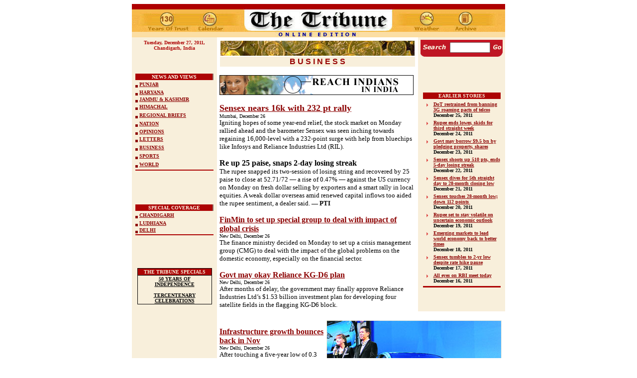

--- FILE ---
content_type: text/html
request_url: https://www.tribuneindia.com/2011/20111227/biz.htm
body_size: 108217
content:
<!DOCTYPE HTML PUBLIC "-//IETF//DTD HTML//EN">
<html>

<head>
<script language="JavaScript" src="mytribune.js">
</script>
<meta http-equiv="Content-Type"
content="text/html; charset=iso-8859-1">
<meta name="GENERATOR" content="Microsoft FrontPage 4.0">
<title>The Tribune, Chandigarh, India - Business</title>


<script type="text/javascript">

  var _gaq = _gaq || [];
  _gaq.push(['_setAccount', 'UA-7533327-1']);
  _gaq.push(['_trackPageview']);

  (function() {
    var ga = document.createElement('script'); ga.type = 'text/javascript'; ga.async  = true;
    ga.src = ('https:' == document.location.protocol ? 'https://ssl' : 'http://www') +  '.google-analytics.com/ga.js';
    var s = document.getElementsByTagName('script')[0];  s.parentNode.insertBefore(ga, s);
  })();

</script>

</head>

<body bgcolor="#FFFFFF" link="#8D0303" vlink="#8D0303"
alink="#8D7069">
<div align="center">
  <center>
<table border="0" width="760" cellspacing="0" cellpadding="0">
  <tr>
    <td width="100%">
      <p align="center"><map name="FPMap5">
      <area href="index.htm" shape="rect" coords="220, 3, 529, 65">
      <area href="weather.htm" shape="rect" coords="553, 4, 632, 63">
      <area href="../forms/archive.htm" shape="rect" coords="639, 6, 711, 63">
      <area href="calendar.htm" shape="rect" coords="123, 6, 197, 64">
      <area href="../tribune.htm" shape="rect" coords="23, 6, 119, 64"></map><img border="0" src="../graphics/mainmas130.jpg" usemap="#FPMap5" width="750" height="67"></p>
    </td>
  </tr>
</table>
  </center>
</div>
<div align="center"><center>

<table border="0" cellpadding="5" cellspacing="0" width="750">
    <tr>
        <td align="center" valign="top" width="161"
        bgcolor="#F8EFDB"><strong><font color="#AD0404" size="1" face="Verdana"><script>
hello();
</script><br>
          <br>
          <br>
          <br>
          <br>
          </font></strong><div align="center"><table
        border="0" cellpadding="0" width="100%" height="143">
            <tr>
                <td align="center" valign="top" width="100%"
                bgcolor="#8D7069" height="13"><div align="left"><table
                border="0" cellspacing="0" width="99%"
                bgcolor="#E0A46D" height="90%">
                    <tr>
                        <td align="center" width="100%"
                        bgcolor="#AD0404"><font color="#FFF9EA" size="1" face="Verdana"><b>NEWS
                          AND VIEWS</b></font></td>
                    </tr>
                </table>
                </div></td>
            </tr>
            <tr>
                <td width="100%" bgcolor="#F8EFDB" height="15"><font
                size="1" face="Verdana"><b><img
                src="../images/browdot.gif" align="middle"
                width="5" height="5">  <a href="punjab.htm">PUNJAB</a> </b></font></td>
            </tr>
            <tr>
                <td width="100%" bgcolor="#F8EFDB" height="11"><p
                align="left"><font size="1" face="Verdana"><b><img
                src="../images/browdot.gif" align="middle"
                width="5" height="5">  <a href="haryana.htm">HARYANA</a> </b></font></p>
                </td>
            </tr>
            <tr>
                <td width="100%" bgcolor="#F8EFDB" height="6"><font
                size="1" face="Verdana"><b><img
                src="../images/browdot.gif" align="middle"
                width="5" height="5">  <a href="j&amp;k.htm">JAMMU &amp; KASHMIR</a> </b></font></td>
            </tr>
            <tr>
                <td width="100%" bgcolor="#F8EFDB" height="15"><font
                size="1" face="Verdana"><b><img
                src="../images/browdot.gif" align="middle"
                width="5" height="5">  <a href="himachal.htm">HIMACHAL</a> </b></font></td>
            </tr>
            <tr>
                <td width="100%" bgcolor="#F8EFDB" height="15"><font
                size="1" face="Verdana"><b><img
                src="../images/browdot.gif" align="middle"
                width="5" height="5"> </b></font><a href="region.htm"><font size="1" face="Verdana"><b>REGIONAL
                  BRIEFS</b></font></a></td>
            </tr>
            <tr>
                <td width="100%" bgcolor="#F8EFDB" height="15"><font
                size="1" face="Verdana"><b><img
                src="../images/browdot.gif" align="middle"
                width="5" height="5">  <a href="nation.htm">NATION</a> </b></font></td>
            </tr>
            <tr>
                <td width="100%" bgcolor="#F8EFDB" height="11"><font size="1" face="Verdana"><b><img
                src="../images/browdot.gif" align="middle"
                width="5" height="5">   <a href="edit.htm">OPINIONS</a></b></font></td>
            </tr>
            <tr>
                <td width="100%" bgcolor="#F8EFDB" height="15"><font
                size="1" face="Verdana"><b><img
                src="../images/browdot.gif" align="middle"
                width="5" height="5"> </b></font><a href="letters.htm"><font size="1" face="Verdana"><b>LETTERS</b></font></a></td>
            </tr>
            <tr>
                <td width="100%" bgcolor="#F8EFDB" height="15"><font
                size="1" face="Verdana"><b><img
                src="../images/browdot.gif" align="middle"
                width="5" height="5">  <a href="biz.htm">BUSINESS</a> </b></font></td>
            </tr>
            <tr>
                <td width="100%" bgcolor="#F8EFDB" height="15"><font
                size="1" face="Verdana"><b><img
                src="../images/browdot.gif" align="middle"
                width="5" height="5"> <a href="sports.htm">SPORTS</a> </b></font></td>
            </tr>
            <tr>
                <td width="100%" bgcolor="#F8EFDB" height="15"><font
                size="1" face="Verdana"><b><img
                src="../images/browdot.gif" align="middle"
                width="5" height="5"> <a href="world.htm">WORLD</a> </b></font></td>
            </tr>
            <tr>
                <td width="100%" bgcolor="#AD0404" height="1"><font
                size="1"><img src="../graphics/clear.gif"
                width="2" height="2"></font></td>
            </tr>
        </table>
          </div>
          <p><font face="Verdana" size="2"><br>
          <br>
          </font></p>
          <div align="center"><table
        border="0" cellpadding="0" width="100%">
            <tr>
                <td align="center" valign="top" width="100%"
                bgcolor="#8D7069" height="13"><div align="left"><table
                border="0" cellspacing="0" width="99%"
                bgcolor="#E0A46D" height="90%">
                    <tr>
                        <td align="center" width="100%"
                        bgcolor="#AD0404"><font color="#FFF9EA"
                        size="1" face="Verdana"><b>SPECIAL COVERAGE</b></font></td>
                    </tr>
                </table>
                </div></td>
            </tr>
            <tr>
                <td width="100%" bgcolor="#F8EFDB" height="15"><font
                size="1" face="Verdana"><b><img
                src="../images/browdot.gif" align="middle"
                width="5" height="5">  <a href="chd.htm">CHANDIGARH</a> </b></font></td>
            </tr>
            <tr>
                <td width="100%" bgcolor="#F8EFDB" height="11"><p
                align="left"><font size="1" face="Verdana"><b><img
                src="../images/browdot.gif" align="middle"
                width="5" height="5"> </b></font><a href="ldh.htm"><font size="1" face="Verdana"><b>LUDHIANA</b></font></a></p>
                </td>
            </tr>
            <tr>
                <td width="100%" bgcolor="#F8EFDB" height="6"><font
                size="1" face="Verdana"><b><img
                src="../images/browdot.gif" align="middle"
                width="5" height="5">   <a href="delhi.htm">DELHI</a></b></font></td>
            </tr>
            <tr>
                <td width="100%" bgcolor="#AD0404" height="1"><font
                size="1"><img src="../graphics/clear.gif"
                width="2" height="2"></font></td>
            </tr>
			
        </table>
          </div>
          <p><font face="Verdana" size="2"><br>
          <br>
          </font></p>
		  
        <table border="0" cellpadding="0" cellspacing="0"
        width="150" bgcolor="#000000">
		
            <tr>
                <td align="center"><table border="0"
                cellspacing="1" width="100%">
                    <tr>
                        <td align="center" bgcolor="#AD0404"><font
                        color="#F8EFDB" size="1" face="Verdana"><strong>THE
                        TRIBUNE SPECIALS</strong></font></td>
                    </tr>
                    <tr>
                        <td align="center" bgcolor="#F8EFDB"><a
                        href="http://www.tribuneindia.com/50yrs/index.htm"><font
                        color="#000000" size="1" face="Verdana"><strong>50
                        YEARS OF INDEPENDENCE</strong></font></a><font
                        size="1" face="Verdana"><strong><br>
                        <br>
                        </strong></font><a
                        href="http://www.tribuneindia.com/khalsa/index.htm"><font
                        color="#000000" size="1" face="Verdana"><strong>TERCENTENARY
                        CELEBRATIONS</strong></font></a></td>
                    </tr>
                </table>
                </td>
            </tr>
        </table>
        </td>
        <td valign="top"><table border="0" cellspacing="1"
        width="100%">
            <tr>
                <td width="100%"><img src="../graphics/coins.jpg"
                width="390" height="30"></td>
            </tr>
            <tr>
                <td align="center" width="100%" bgcolor="#F8EFDB"><font
                color="#970000" face="Arial"><strong>B U S I N E
                S S</strong></font></td>
            </tr>
        </table>

     
        

 
                    

     
        

 
     
        

 
                    

     
        

 
        

     
        

 
                    

     
        

 
                    
     
        

 
                    

     
        

 
        

     
        

 
                    

     
        

 
                    
     
        

 
                    

     
        

 
        

     
        

 
                    

     
        

 
                    
     
        

 
                    

     
        

 
        

     
        

 
                    

     
        

 
                    
     
        

 
                    

     
        

 
        

     
        

 
                    

     
        

 
                    
     
        

 
                    

     
        

 

     
        

 
                    

     
        

 
                    
     
        

 
                    

     
        

 
        

     
        

 
                    

     
        

 
                    
     
        

 
                    

     
        

 
                    

     
        

 
                    

     
        

 
                    
     
        

 
                    

     
        

 
        

     
        

 
                    

     
        

 
                    
     
        

 
                    

     
        

 

     
        

 
                    

     
        

 
                    
     
        

 
                    

     
        

 
        

     
        

 
                    

     
        

 
                    
     
        

 
                    

     
        

 
        

     
        

 
                    

     
        

 
                    
     
        

 
                    

     
        

 
        

     
        

 
                    

     
        

 
                    
     
        

 
                    

     
        

 

     
        

 
                    

     
        

 
                    
     
        

 
                    

     
        

 
        

     
        

 
                    

     
        

 
                    
     
        

 
                    

     
        

 
        

     
        

 
                    

     
        

 
                    
     
        

 
                    

     
        

 
        

     
        

 
                    

     
        

 
                    
     
        

 
                    

     
        

 

     
        

 
                    

     
        

 
                    
     
        

 
                    

     
        

 
        

     
        

 
                    

     
        

 
                    
     
        

 
                    

     
        

 
        

     
        

 
                    

     
        

 
                    
     
        

 
                    

     
        

 
        

     
        

 
                    

     
        

 
                    
     
        

 
                    

     
        

 

     
        

 
                    

     
        

 
                    
     
        

 
                    

     
        

 
        

     
        

 
                    

     
        

 
                    
     
        

 
                    

     
        

 
                    

     
        

 
                    

     
        

 
                    
     
        

 
                    

     
        

 
        

     
        

 
                    

     
        

 
                    
     
        

 
                    

     
        

 

     
        

 
                    

     
        

 
                    
     
        

 
                    

     
        

 
        

     
        

 
                    

     
        

 
                    
     
        

 
                    

     
        

 
        

     
        

 
                    

     
        

 
                    
     
        

 
                    

     
        

 
        

     
        

 
                    

     
        

 
                    
     
        

 
                    

     
        

 

     
        

 
                    

     
        

 
                    
     
        

 
                    

     
        

 
        

     
        

 
                    

     
        

 
                    
     
        

 
                    

     
        

 

     
        

 
                    

     
        

 
                    
     
        

 
                    

     
        

 
        

     
        

 
                    

     
        

 
                    
     
        

 
                    

     
        

 

     
        

 
                    

     
        

 
                    
     
        

 
                    

     
        

 
        

     
        

 
                    

     
        

 
                    
     
        

 
                    

     
        

 
        

     
        

 
                    

     
        

 
                    
     
        

 
                    

     
        

 
        

     
        

 
                    

     
        

 
                    
     
        

 
                    

     
        

 

     
        

 
                    

     
        

 
                    
     
        

 
                    

     
        

 
        

     
        

 
                    

     
        

 
                    
     
        

 
                    

     
        

 
                    

     
        

 
                    

     
        

 
                    
     
        

 
                    

     
        

 
        

     
        

 
                    

     
        

 
                    
     
        

 
                    

     
        

 

     
        

 
                    

     
        

 
                    
     
        

 
                    

     
        

 
        

     
        

 
                    

     
        

 
                    
     
        

 
                    

     
        

 
        

     
        

 
                    

     
        

 
                    
     
        

 
                    

     
        

 
        

     
        

 
                    

     
        

 
                    
     
        

 
                    

     
        

 

     
        

 
                    

     
        

 
                    
     
        

 
                    

     
        

 
        

     
        

 
                    

     
        

 
                    
     
        

 
                    

     
        

 
        

     
        

 
                    

     
        

 
                    
     
        

 
                    

     
        

 
        

     
        

 
                    

     
        

 
                    
     
        

 
                    

     
        

 

     
        

 
                    

     
        

 
                    
     
        

 
                    

     
        

 
        

     
        

 
                    

     
        

 
                    
     
        

 
                    

     
        

 
        

     
        

 
                    

     
        

 
                    
     
        

 
                    

     
        

 
        

     
        

 
                    

     
        

 
                    
     
        

 
                    

     
        

 

     
        

 
                    

     
        

 
                    
     
        

 
                    

     
        

 
        

     
        

 
                    

     
        

 
                    
     
        

 
                    

     
        

 
                    

     
        

 
                    

     
        

 
                    
     
        

 
                    

     
        

 
        

     
        

 
                    

     
        

 
                    
     
        

 
                    

     
        

 

     
        

 
                    

     
        

 
                    
     
        

 
                    

     
        

 
        

     
        

 
                    

     
        

 
                    
     
        

 
                    

     
        

 
        

     
        

 
                    

     
        

 
                    
     
        

 
                    

     
        

 
        

     
        

 
                    

     
        

 
                    
     
        

 
                    

     
        

 

     
        

 
                    

     
        

 
                    
     
        

 
                    

     
        

 
        

     
        

 
                    

     
        

 
                    
     
        

 
                    

     
        

 
          <p><font face="Verdana" size="2"><a href="http://www.tribuneindia.com/placeads/adsindex.htm" target="external5"><img src="../images/ads/tribune/payonline1.gif" border="0" width="390" height="40"></a></font>

     
        

 
                    

     
        

 
     
        

 
                    

     
        

 
        

     
        

 
                    

     
        

 
                    
     
        

 
                    

     
        

 
        

     
        

 
                    

     
        

 
                    
     
        

 
                    

     
        

 
        

     
        

 
                    

     
        

 
                    
     
        

 
                    

     
        

 
        

     
        

 
                    

     
        

 
                    
     
        

 
                    

     
        

 
        

     
        

 
                    

     
        

 
                    
     
        

 
                    

     
        

 

     
        

 
                    

     
        

 
                    
     
        

 
                    

     
        

 
        

     
        

 
                    

     
        

 
                    
     
        

 
                    

     
        

 
                    

     
        

 
                    

     
        

 
                    
     
        

 
                    

     
        

 
        

     
        

 
                    

     
        

 
                    
     
        

 
                    

     
        

 

     
        

 
                    

     
        

 
                    
     
        

 
                    

     
        

 
        

     
        

 
                    

     
        

 
                    
     
        

 
                    

     
        

 
        

     
        

 
                    

     
        

 
                    
     
        

 
                    

     
        

 
        

     
        

 
                    

     
        

 
                    
     
        

 
                    

     
        

 

     
        

 
                    

     
        

 
                    
     
        

 
                    

     
        

 
        

     
        

 
                    

     
        

 
                    
     
        

 
                    

     
        

 
        

     
        

 
                    

     
        

 
                    
     
        

 
                    

     
        

 
        

     
        

 
                    

     
        

 
                    
     
        

 
                    

     
        

 

     
        

 
                    

     
        

 
                    
     
        

 
                    

     
        

 
        

     
        

 
                    

     
        

 
                    
     
        

 
                    

     
        

 
        

     
        

 
                    

     
        

 
                    
     
        

 
                    

     
        

 
        

     
        

 
                    

     
        

 
                    
     
        

 
                    

     
        

 

     
        

 
                    

     
        

 
                    
     
        

 
                    

     
        

 
        

     
        

 
                    

     
        

 
                    
     
        

 
                    

     
        

 
                    

     
        

 
                    

     
        

 
                    
     
        

 
                    

     
        

 
        

     
        

 
                    

     
        

 
                    
     
        

 
                    

     
        

 

     
        

 
                    

     
        

 
                    
     
        

 
                    

     
        

 
        

     
        

 
                    

     
        

 
                    
     
        

 
                    

     
        

 
        

     
        

 
                    

     
        

 
                    
     
        

 
                    

     
        

 
        

     
        

 
                    

     
        

 
                    
     
        

 
                    

     
        

 

     
        

 
                    

     
        

 
                    
     
        

 
                    

     
        

 
        

     
        

 
                    

     
        

 
                    
     
        

 
                    

     
        

 

     
        

 
                    

     
        

 
                    
     
        

 
                    

     
        

 
        

     
        

 
                    

     
        

 
                    
     
        

 
                    

     
        

 

     
        

 
                    

     
        

 
                    
     
        

 
                    

     
        

 
        

     
        

 
                    

     
        

 
                    
     
        

 
                    

     
        

 
        

     
        

 
                    

     
        

 
                    
     
        

 
                    

     
        

 
        

     
        

 
                    

     
        

 
                    
     
        

 
                    

     
        

 

     
        

 
                    

     
        

 
                    
     
        

 
                    

     
        

 
        

     
        

 
                    

     
        

 
                    
     
        

 
                    

     
        

 
                    

     
        

 
                    

     
        

 
                    
     
        

 
                    

     
        

 
        

     
        

 
                    

     
        

 
                    
     
        

 
                    

     
        

 

     
        

 
                    

     
        

 
                    
     
        

 
                    

     
        

 
        

     
        

 
                    

     
        

 
                    
     
        

 
                    

     
        

 
        

     
        

 
                    

     
        

 
                    
     
        

 
                    

     
        

 
        

     
        

 
                    

     
        

 
                    
     
        

 
                    

     
        

 

     
        

 
                    

     
        

 
                    
     
        

 
                    

     
        

 
        

     
        

 
                    

     
        

 
                    
     
        

 
                    

     
        

 
        

     
        

 
                    

     
        

 
                    
     
        

 
                    

     
        

 
        

     
        

 
                    

     
        

 
                    
     
        

 
                    

     
        

 

     
        

 
                    

     
        

 
                    
     
        

 
                    

     
        

 
        

     
        

 
                    

     
        

 
                    
     
        

 
                    

     
        

 
        

     
        

 
                    

     
        

 
                    
     
        

 
                    

     
        

 
        

     
        

 
                    

     
        

 
                    
     
        

 
                    

     
        

 

     
        

 
                    

     
        

 
                    
     
        

 
                    

     
        

 
        

     
        

 
                    

     
        

 
                    
     
        

 
                    

     
        

 
                    

     
        

 
                    

     
        

 
                    
     
        

 
                    

     
        

 
        

     
        

 
                    

     
        

 
                    
     
        

 
                    

     
        

 

     
        

 
                    

     
        

 
                    
     
        

 
                    

     
        

 
        

     
        

 
                    

     
        

 
                    
     
        

 
                    

     
        

 
        

     
        

 
                    

     
        

 
                    
     
        

 
                    

     
        

 
        

     
        

 
                    

     
        

 
                    
     
        

 
                    

     
        

 

     
        

 
                    

     
        

 
                    
     
        

 
                    

     
        

 
        

     
        

 
                    

     
        

 
                    
     
        

 
                    

     
        

 
</center>




 
                    

     
        

 
     
        

 
                    

     
        

 
        

     
        

 
                    

     
        

 
                    
     
        

 
                    

     
        

 
        

     
        

 
                    

     
        

 
                    
     
        

 
                    

     
        

 
        

     
        

 
                    

     
        

 
                    
     
        

 
                    

     
        

 
        

     
        

 
                    

     
        

 
                    
     
        

 
                    

     
        

 
        

     
        

 
                    

     
        

 
                    
     
        

 
                    

     
        

 

     
        

 
                    

     
        

 
                    
     
        

 
                    

     
        

 
        

     
        

 
                    

     
        

 
                    
     
        

 
                    

     
        

 
                    

     
        

 
                    

     
        

 
                    
     
        

 
                    

     
        

 
        

     
        

 
                    

     
        

 
                    
     
        

 
                    

     
        

 

     
        

 
                    

     
        

 
                    
     
        

 
                    

     
        

 
        

     
        

 
                    

     
        

 
                    
     
        

 
                    

     
        

 
        

     
        

 
                    

     
        

 
                    
     
        

 
                    

     
        

 
        

     
        

 
                    

     
        

 
                    
     
        

 
                    

     
        

 

     
        

 
                    

     
        

 
                    
     
        

 
                    

     
        

 
        

     
        

 
                    

     
        

 
                    
     
        

 
                    

     
        

 
        

     
        

 
                    

     
        

 
                    
     
        

 
                    

     
        

 
        

     
        

 
                    

     
        

 
                    
     
        

 
                    

     
        

 

     
        

 
                    

     
        

 
                    
     
        

 
                    

     
        

 
        

     
        

 
                    

     
        

 
                    
     
        

 
                    

     
        

 
        

     
        

 
                    

     
        

 
                    
     
        

 
                    

     
        

 
        

     
        

 
                    

     
        

 
                    
     
        

 
                    

     
        

 

     
        

 
                    

     
        

 
                    
     
        

 
                    

     
        

 
        

     
        

 
                    

     
        

 
                    
     
        

 
                    

     
        

 
                    

     
        

 
                    

     
        

 
                    
     
        

 
                    

     
        

 
        

     
        

 
                    

     
        

 
                    
     
        

 
                    

     
        

 

     
        

 
                    

     
        

 
                    
     
        

 
                    

     
        

 
        

     
        

 
                    

     
        

 
                    
     
        

 
                    

     
        

 
        

     
        

 
                    

     
        

 
                    
     
        

 
                    

     
        

 
        

     
        

 
                    

     
        

 
                    
     
        

 
                    

     
        

 

     
        

 
                    

     
        

 
                    
     
        

 
                    

     
        

 
        

     
        

 
                    

     
        

 
                    
     
        

 
                    

     
        

 

     
        

 
                    

     
        

 
                    
     
        

 
                    

     
        

 
        

     
        

 
                    

     
        

 
                    
     
        

 
                    

     
        

 

     
        

 
                    

     
        

 
                    
     
        

 
                    

     
        

 
        

     
        

 
                    

     
        

 
                    
     
        

 
                    

     
        

 
        

     
        

 
                    

     
        

 
                    
     
        

 
                    

     
        

 
        

     
        

 
                    

     
        

 
                    
     
        

 
                    

     
        

 

     
        

 
                    

     
        

 
                    
     
        

 
                    

     
        

 
        

     
        

 
                    

     
        

 
                    
     
        

 
                    

     
        

 
                    

     
        

 
                    

     
        

 
                    
     
        

 
                    

     
        

 
        

     
        

 
                    

     
        

 
                    
     
        

 
                    

     
        

 

     
        

 
                    

     
        

 
                    
     
        

 
                    

     
        

 
        

     
        

 
                    

     
        

 
                    
     
        

 
                    

     
        

 
        

     
        

 
                    

     
        

 
                    
     
        

 
                    

     
        

 
        

     
        

 
                    

     
        

 
                    
     
        

 
                    

     
        

 

     
        

 
                    

     
        

 
                    
     
        

 
                    

     
        

 
        

     
        

 
                    

     
        

 
                    
     
        

 
                    

     
        

 
        

     
        

 
                    

     
        

 
                    
     
        

 
                    

     
        

 
        

     
        

 
                    

     
        

 
                    
     
        

 
                    

     
        

 

     
        

 
                    

     
        

 
                    
     
        

 
                    

     
        

 
        

     
        

 
                    

     
        

 
                    
     
        

 
                    

     
        

 
        

     
        

 
                    

     
        

 
                    
     
        

 
                    

     
        

 
        

     
        

 
                    

     
        

 
                    
     
        

 
                    

     
        

 

     
        

 
                    

     
        

 
                    
     
        

 
                    

     
        

 
        

     
        

 
                    

     
        

 
                    
     
        

 
                    

     
        

 
                    

     
        

 
                    

     
        

 
                    
     
        

 
                    

     
        

 
        

     
        

 
                    

     
        

 
                    
     
        

 
                    

     
        

 

     
        

 
                    

     
        

 
                    
     
        

 
                    

     
        

 
        

     
        

 
                    

     
        

 
                    
     
        

 
                    

     
        

 
        

     
        

 
                    

     
        

 
                    
     
        

 
                    

     
        

 
        

     
        

 
                    

     
        

 
                    
     
        

 
                    

     
        

 

     
        

 
                    

     
        

 
                    
     
        

 
                    

     
        

 
        

     
        

 
                    

     
        

 
                    
     
        

 
                    

     
        

 
          <p align="left"><font size="4"><b>
<A href='biz.htm#1'>
<font face=Verdana>
Sensex nears 16k with 232 pt rally</font>
</A>
</b><br>
          </font>
<font face=Verdana  size='2'>


<font face=Verdana  size='1'>


Mumbai, December 26

</font><br>

        Igniting hopes of some year-end relief, the stock market on Monday rallied ahead and the barometer Sensex was seen inching towards regaining 16,000-level with a 232-point surge with help from bluechips like Infosys and Reliance Industries Ltd
(RIL).
</font>

     
        

 
                    

     
        

 
     
        

 
                    

     
        

 
        

     
        

 
                    

     
        

 
                    
     
        

 
                    

     
        

 
        

     
        

 
                    

     
        

 
                    
     
        

 
                    

     
        

 
        

     
        

 
                    

     
        

 
                    
     
        

 
                    

     
        

 
        

     
        

 
                    

     
        

 
                    
     
        

 
                    

     
        

 
        

     
        

 
                    

     
        

 
                    
     
        

 
                    

     
        

 

     
        

 
                    

     
        

 
                    
     
        

 
                    

     
        

 
        

     
        

 
                    

     
        

 
                    
     
        

 
                    

     
        

 
                    

     
        

 
                    

     
        

 
                    
     
        

 
                    

     
        

 
        

     
        

 
                    

     
        

 
                    
     
        

 
                    

     
        

 

     
        

 
                    

     
        

 
                    
     
        

 
                    

     
        

 
        

     
        

 
                    

     
        

 
                    
     
        

 
                    

     
        

 
        

     
        

 
                    

     
        

 
                    
     
        

 
                    

     
        

 
        

     
        

 
                    

     
        

 
                    
     
        

 
                    

     
        

 

     
        

 
                    

     
        

 
                    
     
        

 
                    

     
        

 
        

     
        

 
                    

     
        

 
                    
     
        

 
                    

     
        

 
        

     
        

 
                    

     
        

 
                    
     
        

 
                    

     
        

 
        

     
        

 
                    

     
        

 
                    
     
        

 
                    

     
        

 

     
        

 
                    

     
        

 
                    
     
        

 
                    

     
        

 
        

     
        

 
                    

     
        

 
                    
     
        

 
                    

     
        

 
        

     
        

 
                    

     
        

 
                    
     
        

 
                    

     
        

 
        

     
        

 
                    

     
        

 
                    
     
        

 
                    

     
        

 

     
        

 
                    

     
        

 
                    
     
        

 
                    

     
        

 
        

     
        

 
                    

     
        

 
                    
     
        

 
                    

     
        

 
                    

     
        

 
                    

     
        

 
                    
     
        

 
                    

     
        

 
        

     
        

 
                    

     
        

 
                    
     
        

 
                    

     
        

 

     
        

 
                    

     
        

 
                    
     
        

 
                    

     
        

 
        

     
        

 
                    

     
        

 
                    
     
        

 
                    

     
        

 
        

     
        

 
                    

     
        

 
                    
     
        

 
                    

     
        

 
        

     
        

 
                    

     
        

 
                    
     
        

 
                    

     
        

 

     
        

 
                    

     
        

 
                    
     
        

 
                    

     
        

 
        

     
        

 
                    

     
        

 
                    
     
        

 
                    

     
        

 

     
        

 
                    

     
        

 
                    
     
        

 
                    

     
        

 
        

     
        

 
                    

     
        

 
                    
     
        

 
                    

     
        

 

     
        

 
                    

     
        

 
                    
     
        

 
                    

     
        

 
        

     
        

 
                    

     
        

 
                    
     
        

 
                    

     
        

 
        

     
        

 
                    

     
        

 
                    
     
        

 
                    

     
        

 
        

     
        

 
                    

     
        

 
                    
     
        

 
                    

     
        

 

     
        

 
                    

     
        

 
                    
     
        

 
                    

     
        

 
        

     
        

 
                    

     
        

 
                    
     
        

 
                    

     
        

 
                    

     
        

 
                    

     
        

 
                    
     
        

 
                    

     
        

 
        

     
        

 
                    

     
        

 
                    
     
        

 
                    

     
        

 

     
        

 
                    

     
        

 
                    
     
        

 
                    

     
        

 
        

     
        

 
                    

     
        

 
                    
     
        

 
                    

     
        

 
        

     
        

 
                    

     
        

 
                    
     
        

 
                    

     
        

 
        

     
        

 
                    

     
        

 
                    
     
        

 
                    

     
        

 

     
        

 
                    

     
        

 
                    
     
        

 
                    

     
        

 
        

     
        

 
                    

     
        

 
                    
     
        

 
                    

     
        

 
        

     
        

 
                    

     
        

 
                    
     
        

 
                    

     
        

 
        

     
        

 
                    

     
        

 
                    
     
        

 
                    

     
        

 

     
        

 
                    

     
        

 
                    
     
        

 
                    

     
        

 
        

     
        

 
                    

     
        

 
                    
     
        

 
                    

     
        

 
        

     
        

 
                    

     
        

 
                    
     
        

 
                    

     
        

 
        

     
        

 
                    

     
        

 
                    
     
        

 
                    

     
        

 

     
        

 
                    

     
        

 
                    
     
        

 
                    

     
        

 
        

     
        

 
                    

     
        

 
                    
     
        

 
                    

     
        

 
                    

     
        

 
                    

     
        

 
                    
     
        

 
                    

     
        

 
        

     
        

 
                    

     
        

 
                    
     
        

 
                    

     
        

 

     
        

 
                    

     
        

 
                    
     
        

 
                    

     
        

 
        

     
        

 
                    

     
        

 
                    
     
        

 
                    

     
        

 
        

     
        

 
                    

     
        

 
                    
     
        

 
                    

     
        

 
        

     
        

 
                    

     
        

 
                    
     
        

 
                    

     
        

 

     
        

 
                    

     
        

 
                    
     
        

 
                    

     
        

 
        

     
        

 
                    

     
        

 
                    
     
        

 
                    

     
        

 
          <p align="left"><b><font face="Verdana" size="3">Re up 25 paise, snaps 2-day losing streak<br>
        </font></b>
        <font size="2" face="Verdana">
        The rupee snapped its two-session of losing string and recovered by 25 paise to close at 52.71/72 — a rise of 0.47% — against the US currency on Monday on fresh dollar selling by exporters and a smart rally in local equities. A weak dollar overseas amid renewed capital inflows too aided the rupee sentiment, a dealer said.
        <b> — PTI</b></font>

     
        

 
                    

     
        

 
     
        

 
                    

     
        

 
        

     
        

 
                    

     
        

 
                    
     
        

 
                    

     
        

 
        

     
        

 
                    

     
        

 
                    
     
        

 
                    

     
        

 
        

     
        

 
                    

     
        

 
                    
     
        

 
                    

     
        

 
        

     
        

 
                    

     
        

 
                    
     
        

 
                    

     
        

 
        

     
        

 
                    

     
        

 
                    
     
        

 
                    

     
        

 

     
        

 
                    

     
        

 
                    
     
        

 
                    

     
        

 
        

     
        

 
                    

     
        

 
                    
     
        

 
                    

     
        

 
                    

     
        

 
                    

     
        

 
                    
     
        

 
                    

     
        

 
        

     
        

 
                    

     
        

 
                    
     
        

 
                    

     
        

 

     
        

 
                    

     
        

 
                    
     
        

 
                    

     
        

 
        

     
        

 
                    

     
        

 
                    
     
        

 
                    

     
        

 
        

     
        

 
                    

     
        

 
                    
     
        

 
                    

     
        

 
        

     
        

 
                    

     
        

 
                    
     
        

 
                    

     
        

 

     
        

 
                    

     
        

 
                    
     
        

 
                    

     
        

 
        

     
        

 
                    

     
        

 
                    
     
        

 
                    

     
        

 
        

     
        

 
                    

     
        

 
                    
     
        

 
                    

     
        

 
        

     
        

 
                    

     
        

 
                    
     
        

 
                    

     
        

 

     
        

 
                    

     
        

 
                    
     
        

 
                    

     
        

 
        

     
        

 
                    

     
        

 
                    
     
        

 
                    

     
        

 
        

     
        

 
                    

     
        

 
                    
     
        

 
                    

     
        

 
        

     
        

 
                    

     
        

 
                    
     
        

 
                    

     
        

 

     
        

 
                    

     
        

 
                    
     
        

 
                    

     
        

 
        

     
        

 
                    

     
        

 
                    
     
        

 
                    

     
        

 
                    

     
        

 
                    

     
        

 
                    
     
        

 
                    

     
        

 
        

     
        

 
                    

     
        

 
                    
     
        

 
                    

     
        

 

     
        

 
                    

     
        

 
                    
     
        

 
                    

     
        

 
        

     
        

 
                    

     
        

 
                    
     
        

 
                    

     
        

 
        

     
        

 
                    

     
        

 
                    
     
        

 
                    

     
        

 
        

     
        

 
                    

     
        

 
                    
     
        

 
                    

     
        

 

     
        

 
                    

     
        

 
                    
     
        

 
                    

     
        

 
        

     
        

 
                    

     
        

 
                    
     
        

 
                    

     
        

 

     
        

 
                    

     
        

 
                    
     
        

 
                    

     
        

 
        

     
        

 
                    

     
        

 
                    
     
        

 
                    

     
        

 

     
        

 
                    

     
        

 
                    
     
        

 
                    

     
        

 
        

     
        

 
                    

     
        

 
                    
     
        

 
                    

     
        

 
        

     
        

 
                    

     
        

 
                    
     
        

 
                    

     
        

 
        

     
        

 
                    

     
        

 
                    
     
        

 
                    

     
        

 

     
        

 
                    

     
        

 
                    
     
        

 
                    

     
        

 
        

     
        

 
                    

     
        

 
                    
     
        

 
                    

     
        

 
                    

     
        

 
                    

     
        

 
                    
     
        

 
                    

     
        

 
        

     
        

 
                    

     
        

 
                    
     
        

 
                    

     
        

 

     
        

 
                    

     
        

 
                    
     
        

 
                    

     
        

 
        

     
        

 
                    

     
        

 
                    
     
        

 
                    

     
        

 
        

     
        

 
                    

     
        

 
                    
     
        

 
                    

     
        

 
        

     
        

 
                    

     
        

 
                    
     
        

 
                    

     
        

 

     
        

 
                    

     
        

 
                    
     
        

 
                    

     
        

 
        

     
        

 
                    

     
        

 
                    
     
        

 
                    

     
        

 
        

     
        

 
                    

     
        

 
                    
     
        

 
                    

     
        

 
        

     
        

 
                    

     
        

 
                    
     
        

 
                    

     
        

 

     
        

 
                    

     
        

 
                    
     
        

 
                    

     
        

 
        

     
        

 
                    

     
        

 
                    
     
        

 
                    

     
        

 
        

     
        

 
                    

     
        

 
                    
     
        

 
                    

     
        

 
        

     
        

 
                    

     
        

 
                    
     
        

 
                    

     
        

 

     
        

 
                    

     
        

 
                    
     
        

 
                    

     
        

 
        

     
        

 
                    

     
        

 
                    
     
        

 
                    

     
        

 
                    

     
        

 
                    

     
        

 
                    
     
        

 
                    

     
        

 
        

     
        

 
                    

     
        

 
                    
     
        

 
                    

     
        

 

     
        

 
                    

     
        

 
                    
     
        

 
                    

     
        

 
        

     
        

 
                    

     
        

 
                    
     
        

 
                    

     
        

 
        

     
        

 
                    

     
        

 
                    
     
        

 
                    

     
        

 
        

     
        

 
                    

     
        

 
                    
     
        

 
                    

     
        

 

     
        

 
                    

     
        

 
                    
     
        

 
                    

     
        

 
        

     
        

 
                    

     
        

 
                    
     
        

 
                    

     
        

 
          <p>


<font face=Verdana size='3'><b>
<A href='biz.htm#2'>
FinMin to set up special group to deal with impact of global crisis
</A>
</b></font><br>
<font face=Verdana  size='2'>


<font face=Verdana  size='1'>


New Delhi, December 26

</font><br>

        The finance ministry decided on Monday to set up a crisis management group (CMG) to deal with the impact of the global problems on the domestic economy, especially on the financial sector. 
</font><p>


<font face=Verdana size='3'><b>
<A href='biz.htm#3'>
Govt may okay Reliance KG-D6 plan
</A>
</b></font><br>
<font face=Verdana  size='2'>


<font face=Verdana  size='1'>


New Delhi, December 26

</font><br>

        After months of delay, the government may finally approve Reliance Industries Ltd’s  $1.53 billion investment plan for developing four satellite fields in the flagging KG-D6 block.
</font>









        </td>
        <td align="center" valign="top" width="165"
        bgcolor="#F8EFDB">
        <FORM method=GET action=http://www.google.com/custom>
 
      <div align="center">
 
            <table border="0" cellpadding="0" cellspacing="0">
              <tr> 
                <td colspan="3" bgcolor="#C41624"> 
                  <p align="left"><font face="Verdana"><img src="../graphics/clear.gif" width="100" height="5"></font></p>
                </td>
              </tr>
              <tr> 
                <td align="center" bgcolor="#BF1624"><font size="2" face="Verdana"><img src="../graphics/search.gif" width="52" height="20">
     <input type=hidden name=domains value="www.tribuneindia.com">
                  <input type=hidden name=sitesearch value="www.tribuneindia.com" checked></font></td>
                <td align="center" bgcolor="#BF1624"><font size="1" face="Verdana"> 
                  <INPUT TYPE=text name=q size="8"  height="5" width="80" maxlength=255 value="">
                  <INPUT type=hidden name=cof  VALUE="T:#00000;LW:760;ALC:#BF1720;L:http://www.tribuneindia.com/images/logo.gif;LC:#BF1720;LH:67;AH:center;VLC:#BF1720;S:http://www.tribuneindia.com;AWFID:ac88eaa326c39733;">
                  </font></td>
                <td align="center" bgcolor="#BF1624"><font size="2" face="Verdana"> 
                  <input type="image" name=sa  VALUE=" Search" src="../graphics/go.gif" align="bottom" border="0" width="20" height="20">
                  </font></td>
              </tr>
             
              <tr> 
                <td align="center" valign="top" colspan="3"><font face="Verdana"><img src="../graphics/m-line.gif" width="165" height="8"></font></td>
              </tr>
            </table>
 
      </div>
</FORM>
        <p><font face="Verdana" size="1"><br>
        </font></p>
        <p><font size="1" face="Verdana"><br>
        </font></p>
        <div align="center">
          <table border="0" width="160">
            <tbody>
              <tr>
                <td bgColor="#ad0404" colSpan="2" align="middle">
                  <p align="center"><font color="#f8efdb" size="1" face="Verdana"><strong>EARLIER
                  STORIES</strong></font></p>
                </td>
              </tr>
            </tbody>
          </table>
        </div>
        <div align="center">
          <table border="0" width="162">
            <tbody>
              <tr>
                <td vAlign="top" width="17"><img src="../graphics/arrow.gif" width="15" height="15"></td>
                <td width="131"><b><a href="../20111225/biz.htm#1"><font size="1" face="Verdana">DoT
                  restrained from banning 3G roaming pacts of telcos</font></a><font size="1"><br>
                  </font><font size="1" face="Verdana">December 25, 2011</font></b></td>
              </tr>
              <tr>
                <td vAlign="top" width="17"><img src="../graphics/arrow.gif" width="15" height="15"></td>
                <td width="131"><b><font size="1"><a href="../20111224/biz.htm#1"><font face="Verdana">Rupee
                  ends lower, skids for third straight week</font></a><br>
                  </font><font size="1" face="Verdana">December 24, 2011</font></b></td>
              </tr>
              <tr>
                <td vAlign="top" width="17"><img src="../graphics/arrow.gif" width="15" height="15"></td>
                <td width="131"><b><a href="../20111223/biz.htm#1"><font size="1" face="Verdana">Govt
                  may borrow $9.5 bn by pledging property, shares</font></a><font size="1"><br>
                  </font><font size="1" face="Verdana">December 23, 2011</font></b></td>
              </tr>
              <tr>
                <td vAlign="top" width="17"><img src="../graphics/arrow.gif" width="15" height="15"></td>
                <td width="131"><b><font size="1"><a href="../20111222/biz.htm#1"><font face="Verdana">Sensex
                  shoots up 510 pts, ends 5-day losing streak</font></a><br>
                  </font><font size="1" face="Verdana">December 22, 2011</font></b></td>
              </tr>
              <tr>
                <td vAlign="top" width="17"><img src="../graphics/arrow.gif" width="15" height="15"></td>
                <td width="131"><b><font size="1"><a href="../20111221/biz.htm#1"><font face="Verdana">Sensex
                  dives for 5th straight day to 28-month closing low</font></a><br>
                  </font><font size="1" face="Verdana">December 21, 2011</font></b></td>
              </tr>
              <tr>
                <td vAlign="top" width="17"><img src="../graphics/arrow.gif" width="15" height="15"></td>
                <td width="131"><b><a href="../20111220/biz.htm#1"><font size="1" face="Verdana">Sensex
                  touches 28-month low; down 112 points&nbsp;</font></a><font size="1" face="Verdana"><br>
                  December 20, 2011</font></b></td>
              </tr>
              <tr>
                <td vAlign="top" width="17"><img src="../graphics/arrow.gif" width="15" height="15"></td>
                <td width="131"><font size="1" face="Verdana"><b><a href="../20111219/biz.htm#1">Rupee
                  set to stay volatile on uncertain economic outlook<br>
                  </a>December 19, 2011</b></font></td>
              </tr>
              <tr>
                <td vAlign="top" width="17"><img src="../graphics/arrow.gif" width="15" height="15"></td>
                <td width="131"><font size="1" face="Verdana"><b><a href="../20111218/biz.htm#1">Emerging
                  markets to lead world economy back to better times</a></b><br>
                  <b>December 18, 2011</b></font></td>
              </tr>
              <tr>
                <td vAlign="top" width="17"><img src="../graphics/arrow.gif" width="15" height="15"></td>
                <td width="131"><font size="1" face="Verdana"><b><a href="../20111217/biz.htm#1">Sensex
                  tumbles to 2-yr low despite rate hike pause</a></b><br>
                  <b>December 17, 2011</b></font></td>
              </tr>
              <tr>
                <td vAlign="top" width="17"><img src="../graphics/arrow.gif" width="15" height="15"></td>
                <td width="131"><font size="1" face="Verdana"><b><a href="../20111216/biz.htm#1">All
                  eyes on RBI meet today</a></b><br>
                  <b>December 16, 2011</b></font></td>
              </tr>
            </tbody>
          </table>
        </div>
        <div align="center">
          <table border="0" width="160">
            <tbody>
              <tr>
                <td bgColor="#ad0404" vAlign="top"><img src="../graphics/clear.gif" width="100" height="1"></td>
              </tr>
            </tbody>
          </table>
        </div>
        </td>
    </tr>
</table>
  </div>
<div align="center">
  <center>

<table border="0" cellpadding="5" cellspacing="0" width="750">
    <tr>
        <td align="center" valign="top" width="161"
        bgcolor="#F8EFDB"><font face="Verdana" size="2"><br>
          </font>
          <table border="0" width="100%" cellspacing="0" cellpadding="0">
            <tr>
              <td width="100%">
                <p align="center"><script type="text/javascript"><!--
google_ad_client = "pub-8115901613940036";
/* 160x600, created 6/7/11 */
google_ad_slot = "4354194984";
google_ad_width = 160;
google_ad_height = 600;
//-->
</script>
                <script type="text/javascript" src="http://pagead2.googlesyndication.com/pagead/show_ads.js">
</script>
              </td>
            </tr>
          </table>
        </td>
        <td valign="top">
          <font size="1"><br>
          </font>
          <table border="0" width="100" align="right">
            <tr>
              <td width="100%" bgcolor="#F8EFDB"><font size="1" face="Verdana"><b><img border="0" src="biz1.jpg" width="350" height="208"><br>
                Toyota Motor Corp unveils the world's most fuel efficient hybrid car, the Aqua, in Tokyo on Monday. The compact 5-seater, equipped with a 1.5-liter gasoline engine and an electric motor, has achieved a fuel efficiency of 35.4 km/l. — AFP<br>
                </b></font></td>
            </tr>
          </table>
          <p>


<font face=Verdana size='3'><b>
<A href='biz.htm#4'>
Infrastructure growth bounces back in Nov
</A>
</b></font><br>
<font face=Verdana  size='2'>


<font face=Verdana  size='1'>


New Delhi, December 26

</font><br>

        After touching a five-year low of 0.3 per cent in October, growth in key infrastructure output bounced back in November to 6.8 per cent, thus brightening prospects for industrial production for the month.
</font><p>


<font face=Verdana size='3'><b>
<A href='biz.htm#5'>
Yuan closes at all-time high versus dollar
</A>
</b></font><br>
<font face=Verdana  size='2'>


<font face=Verdana  size='1'>


Shanghai, December 26

</font><br>

        The yuan closed up against the dollar on Monday after hitting an all-time high in intraday trading, guided by a stronger mid-point by the People's Bank of China, and looks set for an over-4-per cent appreciation for 2011, traders said.
</font><p>


<font face=Verdana size='3'><b>
<A href='biz.htm#6'>
Tata to replace starter motors in Nano
</A>
</b></font><br>
<font face=Verdana  size='2'>


<font face=Verdana  size='1'>


New Delhi, December 26

</font><br>

        Tata Motors’ woes with its the Nano just does not seem to be getting over. After fighting to save the image after a number of the “common man’s” cars caught fire, the company will now be calling back almost the entire lot of cars sold till now to replace the vehicle’s starter motor.
</font><p>


<font face=Verdana size='3'><b>
<A href='biz.htm#7'>
Aviation industry rocked despite traffic growth in 2011
</A>
</b></font><br>
<font face=Verdana  size='2'>


<font face=Verdana  size='1'>


New Delhi, December 26

</font><br>

        Despite a 17-percent growth in passenger traffic, India's civil aviation industry hit turbulent weather in 2011 with rising jet fuel and interest costs eating into the margins of carriers. One budget airline also had to close shop.
</font><p>


<font face=Verdana size='3'><b>
<A href='biz.htm#8'>
Havells forms 50:50 JV with Chinese firm
</A>
</b></font><br>
<font face=Verdana  size='2'>


<font face=Verdana  size='1'>


New Delhi, December 26

</font><br>

        Havells India Ltd, a US $1.2 billion enterprise and one of India’s largest and fastest growing electrical and power distribution equipment manufacturers, on Monday  announced a joint venture with Shanghai Yaming Lighting, a leading lighting company listed on the Shanghai Stock Exchange.
</font><p>


<font face=Verdana size='3'><b>
<A href='biz.htm#9'>
Samsung to buy  Sony’s stake in LCD joint venture
</A>
</b></font><br>
<font face=Verdana  size='2'>


<font face=Verdana  size='1'>


Tokyo/Seoul, December 26

</font><br>

        Samsung Electronics said on Monday that its board had approved a plan to buy Sony's entire stake in their joint liquid crystal display venture for 1.08 trillion won.
</font><p>


<font face=Verdana size='3'><b>
<A href='biz.htm#10'>
Japan to enter dollar swap pact with India
</A>
</b></font><br>
<font face=Verdana  size='2'>


<font face=Verdana  size='1'>


Tokyo, December 26

</font><br>

        The Japanese government is considering a dollar swap arrangement with India to provide emergency liquidity in case the European debt crisis reaches emerging economies, the Nikkei business newspaper said Sunday.
</font><p>


<font face=Verdana size='3'><b>
<A href='biz.htm#11'>
CNG may cost Rs 2 more as input costs soar on weaker Re
</A>
</b></font><br>
<font face=Verdana  size='2'>


<font face=Verdana  size='1'>


New Delhi, December 26

</font><br>

        The price of compressed natural gas may be hiked by up to Rs 2 per kg in the next few days as rupee devaluation has pushed up input cost.
</font><p>


<font face=Verdana size='3'><b>
<A href='biz.htm#12'>
China sees 11% industrial output growth in 2012
</A>
</b></font><br>
<font face=Verdana  size='2'>


<font face=Verdana  size='1'>


New Delhi, December 26

</font><br>

        China's industrial output is expected to grow 11 per cent for 2012, easing from an estimated 13.9 per cent in 2011, China's industry minister said on Monday.
</font>
          <p>&nbsp;</p>
          <table border="0" width="100%" cellspacing="0" cellpadding="0">
            <tr>
              <td width="100%">
              
              
              
              <p align="center">
              
              
              
              <font size="2" face="Verdana"><br>
              <br>
              
              
              
              <script type="text/javascript"><!--
google_ad_client = "pub-8115901613940036";
/* 336x280, created 6/7/11 */
google_ad_slot = "2464862978";
google_ad_width = 336;
google_ad_height = 280;
//-->
</script>
<script type="text/javascript"
src="http://pagead2.googlesyndication.com/pagead/show_ads.js">
</script>
              
              
              
              <br>
              <br>
              </font>
              
              
              
              </td>
            </tr>
          </table>
          <p align="left">


<a href="#top"><img src="../graphics/top.gif"
        alt="Top" align="right" border="0" hspace="0" width="35"
        height="35"></a><font size="2" face="Verdana"><br>
        <br>
        <br>
        </font><table border="0" cellpadding="0" cellspacing="1"
        width="100%">
            <tr>
                <td width="100%" bgcolor="#950000"><font size="2"
                face="Verdana"><img src="../GRAPHICS/Clear.gif"
                width="1" height="1"></font></td>
            </tr>
        </table>
        <p><font face="Verdana" size="2"><br>
        <br>
        <br>
        <br>
        <br>
        <br>
        </font></p>



        </td>
    </tr>
</table>
  </center>
</div>
<div align="center">
  <center>
  <table border="0" cellpadding="5" cellspacing="0" width="750">
    <tr>
      <td align="center" valign="top" width="161" bgcolor="#F8EFDB">&nbsp;</td>
      <td valign="top" width="568">
        <p align="center"><b><font face="Verdana" size="4">
<A name =1>
Sensex nears 16k with 232 pt rally
</A>
</font></b></p>
        <font size="2" face="Verdana">
        <p>
Mumbai, December 26<br>

        Igniting hopes of some year-end relief, the stock market on Monday rallied ahead and the barometer Sensex was seen inching towards regaining 16,000-level with a 232-point surge with help from bluechips like Infosys and Reliance Industries Ltd (RIL).
<P>The 30-share Bombay Stock Exchange benchmark index closed 232.05 points or 1.47% higher higher at 15,970.75 points — its highest closing in about two weeks.
<P align="center"><img border="0" src="biz.jpg" width="450" height="394"><P>While most of the overseas bourses were closed on account of yearend holidays, positive cues from Japan and a few other markets helped boost the sentiments in domestic shares.<P>Traders were also seen indulging in some bargain-buying in select blue-chip stocks, such as Infosys, RIL, Bharti Airtel, TCS, HDFC Bank and L&amp;T, as also a few midcap stocks.<P>Experts said market trends have historically been positive in the last month of the year, but a slew of negative newsflow from India and abroad has so far averted any yearend rally on the bourses.<P>So far in December, the Sensex has registered a total gain of only 1.75%. But, the Sensex managed to close at its highest level since December 13, when it had last closed above 16,000 level.<P>Monday's upsurge, coming after a rally of over 600 points in two consecutive trading sessions last week, was largely seen as a relief rally for the bruised investors, who have suffered huge losses so far in 2011.<P>Despite Monday’s positive move, the Sensex is still trading with a fall of over 20% so far this year and the total investor wealth, measured in terms of cumulative market value of all listed stocks, has dipped by about Rs 20 lakh crore.<P>In Monday’s trade, the market wealth grew by about Rs 60,000 crore and stood at Rs 54,73,886.85 crore at the end of trading session.<P>"In the short run, stocks are stretching their strength. Given the current scenario, markets have started to look somewhat expensive," said Gajendra Nagpal, chief executive officer at Unicon Financial Intermediaries.<P>Nagpal cautioned the rally would be unsustainable until India addresses its high fiscal deficit and inflation.<P>The government earlier said meeting its fiscal deficit targets would be a challenge in a slowing domestic economy and uncertain global environment.
        <b> — PTI, Reuters</b></p>
        <p><a href="#top"><img src="../graphics/top.gif" alt="Top" align="right" border="0" hspace="0" width="35" height="35"></a></font></p>
      </td>
    </tr>
    <tr>
      <td align="center" valign="top" width="161" bgcolor="#F8EFDB">&nbsp;</td>
      <td valign="top" width="568">
      </td>
    </tr>
    <tr>
      <td align="center" valign="top" width="161" bgcolor="#F8EFDB">&nbsp;</td>
      <td valign="top" width="568">
        <p align="center"><b><font face="Verdana" size="4">
<A name =2>
FinMin to set up special group to deal with impact of global crisis
</A>
</font></b></p>
        <font size="2" face="Verdana">
        <p>
New Delhi, December 26<br>

        The finance ministry decided on Monday to set up a crisis management group (CMG) to deal with the impact of the global problems on the domestic economy, especially on the financial sector. 
<P>The decision was taken at a meeting headed by R Gopalan, secretary, department of economic affairs in the finance ministry.<P>"The group will work towards developing an early warning mechanism to avert a crisis," a senior ministry official said, adding it would also include experts.<P>Among others the meeting was attended by chief economic advisor Kaushik Basu, financial services secretary DK Mittal and disinvestment secretary Mohammad Haleem Khan. <P>The idea to set up a small group comprising representatives of different regulators to deal with the crisis was mooted by the Reserve Bank of India.<P>The central bank had pitched for "a closely knit nimble footed CMG with representations from the regulatory bodies, namely, the RBI, the Securities and Exchange Board of India (SEBI), the Insurance Regulatory &amp; Development Authority (IRDA), the Pension Fund Regulatory &amp; Development Authority (PFRDA) and the finance ministry.<P>The group, which will be a part of the Financial Stability and Development Council (FSDC), according to sources, will be headed by the secretary, department of economic affairs.<P>The group, the official said, would be on the lines of the Financial Stability Oversight Council (FSOC) which was set up by the United States administration to identify threats and responding to emerging risks to ensure stability of the financial
        system. <b> — PTI</b></p>
        <p><a href="#top"><img src="../graphics/top.gif" alt="Top" align="right" border="0" hspace="0" width="35" height="35"></a></font></p>
      </td>
    </tr>
    <tr>
      <td align="center" valign="top" width="161" bgcolor="#F8EFDB">&nbsp;</td>
      <td valign="top" width="568">
        <p align="center"><b><font face="Verdana" size="4">
<A name =3>
Govt may okay Reliance KG-D6 plan
</A>
</font></b></p>
        <font size="2" face="Verdana">
        <p>
New Delhi, December 26<br>

        After months of delay, the government may finally approve Reliance Industries Ltd’s  $1.53 billion investment plan for developing four satellite fields in the flagging KG-D6 block.
        The KG-D6 oversight committee, which includes officials from the oil ministry and its technical arm — the directorate general of hydrocarbons, is slated to meet tomorrow to consider the approval to the field development plan for the Dhirubhai-2, 6, 19 and 22 (D-2, D-6, D-19 and D-22) fields surrounding the currently producing D-1 and D-3 fields.
<P>Sources privy to the development said the fields can produce 10 million cubic meters per day by 2016 and will help shore up output from the block which has seen 35% drop in output in the past 15 months.<P>The oversight panel, called the management committee, had in its last meeting on December 2 refused to approve the investment plan saying that the proposal made in December 2009 was based on the prices of that year, and new rates need to be worked out at the current prices.<P>The sources said RIL and its partners UK's BP Plc and Niko Resources of Canada felt reworking rates would require several months and would lead to loss of the 4-month weather window in the Bay of Bengal that began this month.<P>As a compromise, RIL agreed to cap spending on the four satellite fields at $1.53 billion, plus or minus 15%. It includes $30 million pre-development activity cost that RIL and BP have been insisting on taking up during the next quarter for preengineering and other studies. <P>Reliance Industries has so far made 18 gas discoveries in the KG-D6 block. Of these, D-1 and D-3 — the largest among the lot -— were brought into production from April 2009 but output has fallen from 54 mmcmd, reached in March 2010, to 32.94 mmcmd this month. Together with 6.86 mmcmd of associated gas produced from MA oilfield in the same area, total production from the block is 39.80 mmscmd.<P>The firm had in July 2008, submitted a field development plan for nine satellite gas discoveries (D-2, D-4, D-6, D-7, D-8, D-16, D-19, D-22 and D-23) with an estimated capex of $5.6 billion and reserves of 1,708 billion cubic feet.
        <b> — PTI</b></p>
        <p><a href="#top"><img src="../graphics/top.gif" alt="Top" align="right" border="0" hspace="0" width="35" height="35"></a></font></p>
      </td>
    </tr>
    <tr>
      <td align="center" valign="top" width="161" bgcolor="#F8EFDB">&nbsp;</td>
      <td valign="top" width="568">
        <p align="center"><b><font face="Verdana" size="4">
<A name =4>
Infrastructure growth bounces back in Nov
</A>
</font></b></p>
        <font size="2" face="Verdana">
        <p>
<img border="0" src="biz3.jpg" align="right" width="400" height="376">
New Delhi, December 26<br>

        After touching a five-year low of 0.3 per cent in October, growth in key infrastructure output bounced back in November to 6.8 per cent, thus brightening prospects for industrial production for the month.
<P>Riding on a stellar growth in cement, electricity and refinery products, the eight infrastructure sectors which have weightage of 38 per cent in the overall index of industrial production (IIP), considerably improved year-on-year as well from 3.7 per cent in November 2010.<P>However, due to lagging performance in the previous months, the April-November growth of the core industries stood at 4.6 per cent as against 5.6 per cent in the same period last fiscal, according to the data released on Monday..<P>Except for crude oil, natural gas and fertilizers, all other segments registered healthy growth in November.<P>The maximum growth was witnessed in cement which expanded by 16.6 per cent, while there was a contraction of 4.3 per cent in the same period last fiscal. <P>Electricity and steel production increased by 14.1 per cent and 5.1 per cent against 3.5 per cent and 7.6 per cent, respectively, in the same month last year.<P>Coal and petroleum refinery products growth went up by 4.9 per cent and 11.2 per cent in November 2011. However, crude oil and natural gas output contracted by 5.6 per cent and 10.1 per cent from a positive growth of 17 per cent and 5.5
        per cent, year-on-year, respectively. <b> — Agencies</b></p>
        <p><a href="#top"><img src="../graphics/top.gif" alt="Top" align="right" border="0" hspace="0" width="35" height="35"></a></font></p>
      </td>
    </tr>
    <tr>
      <td align="center" valign="top" width="161" bgcolor="#F8EFDB">&nbsp;</td>
      <td valign="top" width="568">
        <p align="center"><b><font face="Verdana" size="4">
<A name =5>
Yuan closes at all-time high versus dollar
</A>
</font></b></p>
        <font size="2" face="Verdana">
        <p>
Shanghai, December 26<br>

        The yuan closed up against the dollar on Monday after hitting an all-time high in intraday trading, guided by a stronger mid-point by the People's Bank of China, and looks set for an over-4-per cent appreciation for 2011, traders said.
<P>The yuan is expected to remain stable or rise slightly in the last week of the year to close 2011 near 6.30 versus the dollar, in line with market expectations.<P>The currency is likely to continue to appreciate next year as China continues to post big trade surpluses despite a slowdown in exports and amid pressure from the United States to let the yuan rise to balance bilateral trade, traders said.<P>But the yuan's appreciation is likely to slow to around 3 per cent in 2012, with much of the rise seen in the second half of next year as China may keep the yuan relatively stable in the first half to assess the impact of the euro zone crisis, they said.<P>"The PBOC has recently set a slew of strong mid-points and pumped dollars into the market via state banks, giving the market a clear signal that the government won't let the yuan depreciate," said a trader at a major Chinese bank in Shanghai. "But the central bank appears not in a hurry to let the yuan appreciate amid global economic uncertainties resulting from the euro zone debt crisis. So the yuan is likely to move largely sideways in coming months."<P>Spot yuan closed at 6.3198 against the dollar, up from Friday's close of 6.3364, after hitting an all-time high of 6.3160. Its previous peak was 6.3294 hit on Dec. 16.<P>The PBOC set the dollar/yuan mid-point at 6.3167 on Monday, stronger than Friday's 6.3209 and near the record-high fixing of 6.3165 on Nov. 4. The yuan has appreciated 4.27% so far this year, with most of the gain being recorded in the first 10 months of the year as China tries to rebalance trade and use the currency to help fight high inflation.
        <b> —  Reuters</b></p>
        <p><a href="#top"><img src="../graphics/top.gif" alt="Top" align="right" border="0" hspace="0" width="35" height="35"></a></font></p>
      </td>
    </tr>
    <tr>
      <td align="center" valign="top" width="161" bgcolor="#F8EFDB">&nbsp;</td>
      <td valign="top" width="568">
        <p align="center"><b><font face="Verdana" size="4">
<A name =6>
Tata to replace starter motors in Nano
</A>
<br>
        </font>
        <font size="2" face="Verdana">
        Tribune News Service</font></b></p>
        <font size="2" face="Verdana">
        <P>
New Delhi, December 26<br>

        Tata Motors’ woes with its the Nano just does not seem to be getting over. After fighting to save the image after a number of the “common man’s” cars caught fire, the company will now be calling back almost the entire lot of cars sold till now to replace the vehicle’s starter motor.
<P>Denying that it was “recall”, the replacement exercise to be undertaken by Tata Motors would be the biggest-ever replacement exercise in the Indian automotive history.<P>Tata Motors has asked an estimated 140,000 Nano owners to bring back their cars for change of the starter motor free of cost. According to Society of Indian Automobile Manufacturers (SIAM) data, Tata Motors has sold a total of 140,428 Nano units till November 2011 since the vehicle’s  launch in 2009.<P>Earlier, after complaints of the car catching fire, the company has sought to strengthen the exhaust system of the cars for free for those owners who wanted it.<P>In a statement after the fire incidents, the company had said that the fires were caused by "additional foreign electrical equipment having been installed or foreign material left on the exhaust system." <P>The company offered "enhanced features" to all those who had purchased the car, but had again insisted it was not a recall. <P>This time also vehemently denying it to be a recall, Tata Motors said it was changing the old starter motor with a new and “better” one, an exercise that will reportedly to cost the company around Rs 110 crore.<P>"We have devised a better starter motor and so we are upgrading it in our old Nanos for improved performance”, a Tata Motors spokesperson said on Monday. “We have not received any complaint for this and this is not a recall," he added.<P>The company started the exercise in October and has already replaced the starter motor in about 50,000 Nano units. According to company officials the part would be changed in all the old cars that were sold before launching the the Nano 2012 in November.<P>On November 21 this year, Tata Motors introduced an upgraded Nano with a facelift, a more powerful engine, better fuel efficiency and new features, while keeping the price the same, in a bid to boost sales.</p>
        </font>
        <p align="center"><b><font face="Verdana" size="3">Dogged by problems</font></b>
        <font size="2" face="Verdana">
        <P>The five-seater hatchback, which has suffered a series of fires since its launch in 2009, costs as little as Rs 140,880 (US $2,770) for the no-frills model. Last November, Tata Motors offered Nano owners the option of installing additional safety equipment, but said the move did not amount to a recall.
        <b> — AFP</b></p>
        <p><a href="#top"><img src="../graphics/top.gif" alt="Top" align="right" border="0" hspace="0" width="35" height="35"></a></font></p>
      </td>
    </tr>
      <tr>
      <td align="center" valign="top" width="161" bgcolor="#F8EFDB">&nbsp;</td>
      <td valign="top" width="568">
        <p align="center"><b><font face="Verdana" size="4">
<A name =7>
Aviation industry rocked despite traffic growth in 2011
</A>
</font></b>
        <font size="2" face="Verdana">
        <P>
New Delhi, December 26<br>

        Despite a 17-percent growth in passenger traffic, India's civil aviation industry hit turbulent weather in 2011 with rising jet fuel and interest costs eating into the margins of carriers. One budget airline also had to close shop.
<P>Along with these were some other factors that earned a bad name for the industry, such as the scandal involving some pilots with fake
        licences, three crashes and charges of predatory pricing against some carriers when rivals faced a workers' strike.<P>"Spiraling jet fuel prices and a high interest rate regime in 2011 threatened the survival of some domestic carriers," said Amber
        Dubey, director, aviation for global consultancy firm KPMG. "Our jet fuel prices are 50-60 percent higher than global average."<P>The year was dominated by the struggle Air India faced to keep afloat, as it continued to reel under a huge debt, estimated now at Rs.43,777.01 crore towards purchase of new aircraft and working capital loans.<P>This apart, the management faced three strikes, mainly due to late payment of salaries and a problem over the merger of Indian Airlines, which stranded thousands of passengers, and added crores in losses to the already bleeding carrier.<P>Other carriers also faced similar financial trouble and even approached Prime Minister Manmohan Singh last month to seek his intervention in at least getting aviation fuel and loans at a cheaper rate.<P>Among the other carriers, Vijay
        Mallya-led Kingfisher, which had acquired Air Deccan with much fanfare in 2007, shut down the budget operations to concentrate as a full-service carrier, while its market share dropped to fifth from third in October.<P>The only carrier that remained a profit-making operation was low-cost
        IndiGo, which also hit the headlines by announcing an order for 180 aircraft from Airbus Industrie worth as much as $15.6 billion.<P>Indian carriers, which flew 55 million domestic passengers between January and November against 46.8 million in the like period of last year, also utilized just 20 percent of their overseas entitlement, against 39 percent into India by foreign airlines.
        <b> — IANS</b></p>
        <p><a href="#top"><img src="../graphics/top.gif" alt="Top" align="right" border="0" hspace="0" width="35" height="35"></a></font></p>
      </td>
        </tr>
        <tr>
      <td align="center" valign="top" width="161" bgcolor="#F8EFDB">&nbsp;</td>
      <td valign="top" width="568">
        <p align="center"><b><font face="Verdana" size="4">
<A name =8>
Havells forms 50:50 JV with Chinese firm
</A>
<br>
        </font>
        <font size="2" face="Verdana">
        Tribune News Service</font></b></p>
        <font size="2" face="Verdana">
        <P>
New Delhi, December 26<br>

        Havells India Ltd, a US $1.2 billion enterprise and one of India’s largest and fastest growing electrical and power distribution equipment manufacturers, on Monday  announced a joint venture with Shanghai Yaming Lighting, a leading lighting company listed on the Shanghai Stock Exchange.
<P>The 50:50 joint venture will leverage upon technology and manufacturing strengths of its partners, providing energy and cost efficient products for Global Sylvania as well as the local Chinese markets.<P>The joint venture, named as Jiangsu Havells Sylvania Lighting Co Ltd, will entail an investment of $50 million and target an annual turnover of $100 million in the next three years. It will focus on launching energy efficient and green lighting solutions including. but not limited to, LEDs, CMI, HID and lighting fixtures.<P>Havells through its Sylvania subsidiary, manages a global lighting business across more than 40 countries with some of the prestigious global brands like Sylvania, Concord, and Luminance.<P>The joint venture aims at facilitating constant innovation and quicker product release in international markets including a co-owned, reliable and stable supply source in China. <P>The company, through its Sylvania subsidiary, manages a global lighting business across more than 40 countries with some of the prestigious global brands like Sylvania, Concord, and Luminance.</p>
        <p><a href="#top"><img src="../graphics/top.gif" alt="Top" align="right" border="0" hspace="0" width="35" height="35"></a></font></p>
      </td>
          </tr>
    <tr>
      <td align="center" valign="top" width="161" bgcolor="#F8EFDB">&nbsp;</td>
      <td valign="top" width="568">
        <p align="center"><b><font face="Verdana" size="4">
<A name =9>
Samsung to buy  Sony’s stake in LCD joint venture
</A>
</font></b>
        <font size="2" face="Verdana">
        <P>
Tokyo/Seoul, December 26<br>

        Samsung Electronics said on Monday that its board had approved a plan to buy Sony's entire stake in their joint liquid crystal display venture for 1.08 trillion won.
<P>Samsung and Sony plan to sign an agreement on the deal on Monday, Samsung said in a regulatory filing. Sony holds a nearly 50% stake in LCD joint venture S-LCD, which was established in April 2004 to secure stable supplies of the component.<P>The decision comes after Sony in November warned of a fourth straight year of losses, with its TV unit alone set to lose $2.2 billion on tumbling demand and a
        surging yen. <b> — Reuters</b></p>
        <p><a href="#top"><img src="../graphics/top.gif" alt="Top" align="right" border="0" hspace="0" width="35" height="35"></a></font></p>
      </td>
    </tr>
    <tr>
      <td align="center" valign="top" width="161" bgcolor="#F8EFDB">&nbsp;</td>
      <td valign="top" width="568">
        <p align="center"><b><font face="Verdana" size="4">
<A name =10>
Japan to enter dollar swap pact with India
</A>
</font></b>
        <font size="2" face="Verdana">
        <P>
Tokyo, December 26<br>

        The Japanese government is considering a dollar swap arrangement with India to provide emergency liquidity in case the European debt crisis reaches emerging economies, the Nikkei business newspaper said Sunday.
<P>The agreement would set the total swap arrangement at $10 billion, or 780 billion yen, the Nikkei said. Both countries are looking to sign off on the arrangement next Wednesday, when leaders meet at a bilateral summit, the paper said.<P>The currency swaps are expected to support the Indian rupee as it continues to weaken against the greenback and Europe's sovereign debt crisis hits India's exports.<P>The dollar-swap arrangement with India would follow a similar agreement with South Korea in
        October. <b> — Reuters</b></p>
        <p><a href="#top"><img src="../graphics/top.gif" alt="Top" align="right" border="0" hspace="0" width="35" height="35"></a></font></p>
      </td>
    </tr>
    <tr>
      <td align="center" valign="top" width="161" bgcolor="#F8EFDB">&nbsp;</td>
      <td valign="top" width="568">
        <p align="center"><b><font face="Verdana" size="4">
<A name =11>
CNG may cost Rs 2 more as input costs soar on weaker Re
</A>
</font></b>
        <font size="2" face="Verdana">
        <P>
New Delhi, December 26<br>

        The price of compressed natural gas may be hiked by up to Rs 2 per kg in the next few days as rupee devaluation has pushed up input cost.
<P>City gas retailers including Indraprastha Gas Ltd, which supplies CNG to automobiles and piped cooking gas to households in the national capital, are likely to announce fuel price revision over the weekend, sources privy to the development said.<P>IGL had last raised CNG in Delhi by Rs 2 per kg to Rs 32 per kg from October 1.<P>The sources said the hike was necessitated because IGL and other city gas firms were being forced to buy expensive imported LNG as supplies. Also, the rupee depreciation has made raw material  — natural gas from Reliance, state-owned GAIL and imported LNG — even costlier.
        <b> — PTI</b></p>
        <p><a href="#top"><img src="../graphics/top.gif" alt="Top" align="right" border="0" hspace="0" width="35" height="35"></a></font></p>
      </td>
    </tr>
    <tr>
      <td align="center" valign="top" width="161" bgcolor="#F8EFDB">&nbsp;</td>
      <td valign="top" width="568">
        <p align="center"><b><font face="Verdana" size="4">
<A name =12>
China sees 11% industrial output growth in 2012
</A>
</font></b>
        <font size="2" face="Verdana">
        <P>
New Delhi, December 26<br>

        China's industrial output is expected to grow 11 per cent for 2012, easing from an estimated 13.9 per cent in 2011, China's industry minister said on Monday.
<P>Minister of Industry &amp; Information Technology Miao Wei was quoted by the state radio as saying that China's industrial development in 2012 "would not be optimistic" partly due to an uncertain global economy.<P> Miao added China would launch guidelines in 2012 to accelerate consolidation in sectors like steel, automobiles and cement.<P>China's state radio reported that Miao made the comments at his ministry's annual work conference.
        <b> — Reuters</b></p>
        <p><a href="#top"><img src="../graphics/top.gif" alt="Top" align="right" border="0" hspace="0" width="35" height="35"></a></font></p>
      </td>
    </tr>
    <tr>
      <td align="center" valign="top" width="161" bgcolor="#F8EFDB">&nbsp;</td>
      <td valign="top" width="568">
        <font size="2" face="Verdana">
          <table border="0" width="100%" cellspacing="0" cellpadding="0">
            <tr>
              <td width="100%">
              
              
              
              <p align="center">
              
              
              
          <font size="2" face="Verdana"><br>
          <br>
              
              
              
          <script type="text/javascript"><!--
google_ad_client = "pub-8115901613940036";
/* 336x280, created 6/7/11 */
google_ad_slot = "2464862978";
google_ad_width = 336;
google_ad_height = 280;
//-->
</script>
<script type="text/javascript"
src="http://pagead2.googlesyndication.com/pagead/show_ads.js">
</script>
              
              
              
          <br>
          <br>
          </font>
              
              
              
              </td>
            </tr>
          </table>
        </font>
      </td>
    </tr>
  </table>
  </center>
</div>
<div align="center"><center>

<table border="0" cellpadding="5" cellspacing="0" width="750">
    <tr>
        <td align="center" valign="top" width="161"
        bgcolor="#F8EFDB"><a href="http://www.tribuneindia.com"><font face="Arial"><b>HOME
          PAGE</b></font></a></td>
        <td align="center" valign="top" width="568"><font face="Arial" size="2">|
          <a href="punjab.htm">Punjab</a> | <a href="haryana.htm">Haryana</a> | <a href="j&amp;k.htm">Jammu &amp; Kashmir</a> |
          <a href="himachal.htm">Himachal Pradesh</a> | <a href="region.htm">Regional Briefs</a> |
          <a href="nation.htm">Nation</a> | <a href="edit.htm">Opinions</a> |<br>
        | <a href="biz.htm">Business</a> | <a href="sports.htm">Sports</a> | <a href="world.htm">World</a>
        | <a href="letters.htm">Letters</a> | <a href="chd.htm">Chandigarh</a> |
          <a href="ldh.htm">Ludhiana</a> | <a href="delhi.htm">Delhi</a> |<br>
          | <a href="calendar.htm">Calendar</a> | <a href="weather.htm">Weather</a> |
          <a href="../forms/archive.htm">Archive</a> | <a
        href="http://www.tribuneindia.com/forms/subscrib.htm">Subscribe</a> | <a href="mailto:letters@tribuneindia.com">E-mail</a>
          |</font></td>
    </tr>
</table>
</center></div>
</body>



--- FILE ---
content_type: text/javascript
request_url: https://www.tribuneindia.com/2011/20111227/mytribune.js
body_size: -450
content:
function hello()
{
  document.write("Tuesday, December 27, 2011, Chandigarh, India");
}